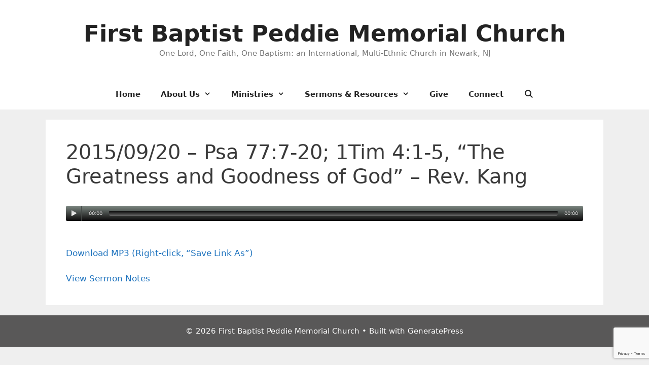

--- FILE ---
content_type: text/html; charset=UTF-8
request_url: https://peddiechurch.org/sermons/20150920-psa-777-20-1tim-41-5-the-greatness-and-goodness-of-god-rev-kang/
body_size: 7117
content:
<!DOCTYPE html>
<html lang="en-US">
<head>
	<meta charset="UTF-8">
	
<!-- MapPress Easy Google Maps Version:2.95.9 (https://www.mappresspro.com) -->
<link media="all" href="https://peddiechurch.org/wp-content/cache/autoptimize/css/autoptimize_e1341f323b60671763da6a1834fb8a76.css" rel="stylesheet"><title>2015/09/20 &#8211; Psa 77:7-20; 1Tim 4:1-5, &#8220;The Greatness and Goodness of God&#8221; &#8211; Rev. Kang &#8211; First Baptist Peddie Memorial Church</title>
<meta name='robots' content='max-image-preview:large'/>
<meta name="viewport" content="width=device-width, initial-scale=1"><link rel="alternate" type="application/rss+xml" title="First Baptist Peddie Memorial Church &raquo; Feed" href="https://peddiechurch.org/feed/"/>
<link rel="alternate" type="application/rss+xml" title="First Baptist Peddie Memorial Church &raquo; Comments Feed" href="https://peddiechurch.org/comments/feed/"/>
<link rel="alternate" type="application/rss+xml" title="First Baptist Peddie Memorial Church &raquo; 2015/09/20 &#8211; Psa 77:7-20; 1Tim 4:1-5, &#8220;The Greatness and Goodness of God&#8221; &#8211; Rev. Kang Comments Feed" href="https://peddiechurch.org/sermons/20150920-psa-777-20-1tim-41-5-the-greatness-and-goodness-of-god-rev-kang/feed/"/>
<link rel="alternate" title="oEmbed (JSON)" type="application/json+oembed" href="https://peddiechurch.org/wp-json/oembed/1.0/embed?url=https%3A%2F%2Fpeddiechurch.org%2Fsermons%2F20150920-psa-777-20-1tim-41-5-the-greatness-and-goodness-of-god-rev-kang%2F"/>
<link rel="alternate" title="oEmbed (XML)" type="text/xml+oembed" href="https://peddiechurch.org/wp-json/oembed/1.0/embed?url=https%3A%2F%2Fpeddiechurch.org%2Fsermons%2F20150920-psa-777-20-1tim-41-5-the-greatness-and-goodness-of-god-rev-kang%2F&#038;format=xml"/>
		
		
<link rel='stylesheet' id='twb-open-sans-css' href='https://fonts.googleapis.com/css?family=Open+Sans%3A300%2C400%2C500%2C600%2C700%2C800&#038;display=swap&#038;ver=6864abdfe057297cdcbad6e1fa06dad6' media='all'/>



















<script src="https://peddiechurch.org/wp-includes/js/jquery/jquery.min.js?ver=3.7.1" id="jquery-core-js"></script>


<script id="twbbwg-global-js-extra">var twb={"nonce":"8e199428d9","ajax_url":"https://peddiechurch.org/wp-admin/admin-ajax.php","plugin_url":"https://peddiechurch.org/wp-content/plugins/photo-gallery/booster","href":"https://peddiechurch.org/wp-admin/admin.php?page=twbbwg_photo-gallery"};var twb={"nonce":"8e199428d9","ajax_url":"https://peddiechurch.org/wp-admin/admin-ajax.php","plugin_url":"https://peddiechurch.org/wp-content/plugins/photo-gallery/booster","href":"https://peddiechurch.org/wp-admin/admin.php?page=twbbwg_photo-gallery"};</script>





<script id="bwg_frontend-js-extra">var bwg_objectsL10n={"bwg_field_required":"field is required.","bwg_mail_validation":"This is not a valid email address.","bwg_search_result":"There are no images matching your search.","bwg_select_tag":"Select Tag","bwg_order_by":"Order By","bwg_search":"Search","bwg_show_ecommerce":"Show Ecommerce","bwg_hide_ecommerce":"Hide Ecommerce","bwg_show_comments":"Show Comments","bwg_hide_comments":"Hide Comments","bwg_restore":"Restore","bwg_maximize":"Maximize","bwg_fullscreen":"Fullscreen","bwg_exit_fullscreen":"Exit Fullscreen","bwg_search_tag":"SEARCH...","bwg_tag_no_match":"No tags found","bwg_all_tags_selected":"All tags selected","bwg_tags_selected":"tags selected","play":"Play","pause":"Pause","is_pro":"","bwg_play":"Play","bwg_pause":"Pause","bwg_hide_info":"Hide info","bwg_show_info":"Show info","bwg_hide_rating":"Hide rating","bwg_show_rating":"Show rating","ok":"Ok","cancel":"Cancel","select_all":"Select all","lazy_load":"0","lazy_loader":"https://peddiechurch.org/wp-content/plugins/photo-gallery/images/ajax_loader.png","front_ajax":"0","bwg_tag_see_all":"see all tags","bwg_tag_see_less":"see less tags"};</script>

<link rel="https://api.w.org/" href="https://peddiechurch.org/wp-json/"/><link rel="alternate" title="JSON" type="application/json" href="https://peddiechurch.org/wp-json/wp/v2/sermon/878"/><link rel="EditURI" type="application/rsd+xml" title="RSD" href="https://peddiechurch.org/xmlrpc.php?rsd"/>

<link rel="canonical" href="https://peddiechurch.org/sermons/20150920-psa-777-20-1tim-41-5-the-greatness-and-goodness-of-god-rev-kang/"/>
<link rel='shortlink' href='https://peddiechurch.org/?p=878'/>
		<script>document.documentElement.className=document.documentElement.className.replace('no-js','js');</script>
				
		<link rel="pingback" href="https://peddiechurch.org/xmlrpc.php">
<meta name="generator" content="Elementor 3.34.2; features: additional_custom_breakpoints; settings: css_print_method-external, google_font-enabled, font_display-auto">
			
			<link rel="icon" href="https://peddiechurch.org/wp-content/uploads/2020/09/cropped-favico-2-32x32.png" sizes="32x32"/>
<link rel="icon" href="https://peddiechurch.org/wp-content/uploads/2020/09/cropped-favico-2-192x192.png" sizes="192x192"/>
<link rel="apple-touch-icon" href="https://peddiechurch.org/wp-content/uploads/2020/09/cropped-favico-2-180x180.png"/>
<meta name="msapplication-TileImage" content="https://peddiechurch.org/wp-content/uploads/2020/09/cropped-favico-2-270x270.png"/>
</head>

<body class="wp-singular sermons-template-default single single-sermons postid-878 single-format-standard wp-embed-responsive wp-theme-generatepress wp-child-theme-generatepress-child post-image-above-header post-image-aligned-center no-sidebar nav-below-header separate-containers fluid-header active-footer-widgets-0 nav-search-enabled nav-aligned-center header-aligned-center dropdown-hover elementor-default elementor-kit-3297" itemtype="https://schema.org/Blog" itemscope>
	<a class="screen-reader-text skip-link" href="#content" title="Skip to content">Skip to content</a>		<header class="site-header" id="masthead" aria-label="Site" itemtype="https://schema.org/WPHeader" itemscope>
			<div class="inside-header grid-container grid-parent">
				<div class="site-branding">
						<p class="main-title" itemprop="headline">
					<a href="https://peddiechurch.org/" rel="home">First Baptist Peddie Memorial Church</a>
				</p>
						<p class="site-description" itemprop="description">One Lord, One Faith, One Baptism:  an International, Multi-Ethnic Church in Newark, NJ</p>
					</div>			</div>
		</header>
				<nav class="main-navigation sub-menu-right" id="site-navigation" aria-label="Primary" itemtype="https://schema.org/SiteNavigationElement" itemscope>
			<div class="inside-navigation grid-container grid-parent">
				<form method="get" class="search-form navigation-search" action="https://peddiechurch.org/">
					<input type="search" class="search-field" value="" name="s" title="Search"/>
				</form>		<div class="mobile-bar-items">
						<span class="search-item">
				<a aria-label="Open Search Bar" href="#">
									</a>
			</span>
		</div>
						<button class="menu-toggle" aria-controls="primary-menu" aria-expanded="false">
					<span class="mobile-menu">Menu</span>				</button>
				<div id="primary-menu" class="main-nav"><ul id="menu-peddie-primary" class=" menu sf-menu"><li id="menu-item-6" class="menu-item menu-item-type-custom menu-item-object-custom menu-item-home menu-item-6"><a href="https://peddiechurch.org">Home</a></li>
<li id="menu-item-1850" class="menu-item menu-item-type-custom menu-item-object-custom menu-item-has-children menu-item-1850"><a href="#">About Us<span role="presentation" class="dropdown-menu-toggle"></span></a>
<ul class="sub-menu">
	<li id="menu-item-683" class="menu-item menu-item-type-post_type menu-item-object-page menu-item-683"><a href="https://peddiechurch.org/about-us/about-peddie-church/">About Peddie Church</a></li>
	<li id="menu-item-229" class="menu-item menu-item-type-post_type menu-item-object-page menu-item-229"><a href="https://peddiechurch.org/about-us/mission/">Our Mission</a></li>
	<li id="menu-item-168" class="menu-item menu-item-type-post_type menu-item-object-page menu-item-168"><a href="https://peddiechurch.org/about-us/our-pastor/">Leadership</a></li>
	<li id="menu-item-231" class="menu-item menu-item-type-post_type menu-item-object-page menu-item-231"><a href="https://peddiechurch.org/about-us/history/">History</a></li>
	<li id="menu-item-233" class="menu-item menu-item-type-post_type menu-item-object-page menu-item-233"><a href="https://peddiechurch.org/about-us/directions/">Parking &#038; Directions</a></li>
	<li id="menu-item-1297" class="menu-item menu-item-type-post_type menu-item-object-page menu-item-1297"><a href="https://peddiechurch.org/baptism-membership/">Baptism &#038; Membership</a></li>
	<li id="menu-item-1777" class="menu-item menu-item-type-post_type menu-item-object-page menu-item-1777"><a href="https://peddiechurch.org/about-us/church-covenant/">Church Covenant</a></li>
</ul>
</li>
<li id="menu-item-1851" class="menu-item menu-item-type-custom menu-item-object-custom menu-item-has-children menu-item-1851"><a href="#">Ministries<span role="presentation" class="dropdown-menu-toggle"></span></a>
<ul class="sub-menu">
	<li id="menu-item-686" class="menu-item menu-item-type-post_type menu-item-object-page menu-item-686"><a href="https://peddiechurch.org/ministries/a-vision-for-ministry/">A Vision for Ministry</a></li>
	<li id="menu-item-176" class="menu-item menu-item-type-post_type menu-item-object-page menu-item-176"><a href="https://peddiechurch.org/ministries/children/">Children</a></li>
	<li id="menu-item-175" class="menu-item menu-item-type-post_type menu-item-object-page menu-item-175"><a href="https://peddiechurch.org/ministries/youth/">Youth</a></li>
	<li id="menu-item-3652" class="menu-item menu-item-type-post_type menu-item-object-page menu-item-3652"><a href="https://peddiechurch.org/ministries/small-groups/">Small Groups</a></li>
	<li id="menu-item-256" class="menu-item menu-item-type-post_type menu-item-object-page menu-item-256"><a href="https://peddiechurch.org/ministries/stepping-stones/">Stepping Stones to Shalom</a></li>
	<li id="menu-item-3899" class="menu-item menu-item-type-post_type menu-item-object-page menu-item-3899"><a href="https://peddiechurch.org/ministries/worship-leaders-interactive-training-workshop/">Worship Leader&#8217;s Workshop</a></li>
</ul>
</li>
<li id="menu-item-1852" class="menu-item menu-item-type-custom menu-item-object-custom menu-item-has-children menu-item-1852"><a href="#">Sermons &#038; Resources<span role="presentation" class="dropdown-menu-toggle"></span></a>
<ul class="sub-menu">
	<li id="menu-item-245" class="menu-item menu-item-type-post_type menu-item-object-page menu-item-245"><a href="https://peddiechurch.org/media/sermons/">Sermons</a></li>
	<li id="menu-item-1035" class="menu-item menu-item-type-post_type menu-item-object-page menu-item-1035"><a href="https://peddiechurch.org/media/pastor-to-people/">Pastor to People</a></li>
	<li id="menu-item-251" class="menu-item menu-item-type-post_type menu-item-object-page menu-item-251"><a href="https://peddiechurch.org/media/resources/">Resources</a></li>
	<li id="menu-item-3740" class="menu-item menu-item-type-post_type menu-item-object-page menu-item-3740"><a href="https://peddiechurch.org/media/resources-for-small-groups/">Resources for Small Groups</a></li>
	<li id="menu-item-3971" class="menu-item menu-item-type-post_type menu-item-object-page menu-item-3971"><a href="https://peddiechurch.org/media/resources-for-worship-leaders/">Resources for Worship Leaders</a></li>
	<li id="menu-item-3079" class="menu-item menu-item-type-post_type menu-item-object-page menu-item-3079"><a href="https://peddiechurch.org/media/sunday-bulletins/">Sunday Bulletins</a></li>
	<li id="menu-item-405" class="menu-item menu-item-type-post_type menu-item-object-page menu-item-405"><a href="https://peddiechurch.org/media/links/">Links</a></li>
</ul>
</li>
<li id="menu-item-1395" class="menu-item menu-item-type-post_type menu-item-object-page menu-item-1395"><a href="https://peddiechurch.org/give/">Give</a></li>
<li id="menu-item-917" class="menu-item menu-item-type-post_type menu-item-object-page menu-item-917"><a href="https://peddiechurch.org/connect/">Connect</a></li>
<li class="search-item menu-item-align-right"><a aria-label="Open Search Bar" href="#"></a></li></ul></div>			</div>
		</nav>
		
	<div class="site grid-container container hfeed grid-parent" id="page">
				<div class="site-content" id="content">
			
	<div class="content-area grid-parent mobile-grid-100 grid-100 tablet-grid-100" id="primary">
		<main class="site-main" id="main">
			
<article id="post-878" class="post-878 sermons type-sermons status-publish format-standard hentry tag-creator tag-god tag-goodness tag-greatness bible_books-1tim bible_books-gen bible_books-psa sermons_series-genesis-primordial-cycle speakers-rev-kang" itemtype="https://schema.org/CreativeWork" itemscope>
	<div class="inside-article">
					<header class="entry-header">
				<h1 class="entry-title" itemprop="headline">2015/09/20 &#8211; Psa 77:7-20; 1Tim 4:1-5, &#8220;The Greatness and Goodness of God&#8221; &#8211; Rev. Kang</h1>			</header>
			
		<div class="entry-content" itemprop="text">
			<div class="su-audio" data-id="su_audio_player_697246d200d1a" data-audio="https://docs.google.com/uc?id=0BzzSy0RC3kf1bWRqUHZVaUtPV3c&amp;export=download" data-swf="https://peddiechurch.org/wp-content/plugins/shortcodes-ultimate/vendor/jplayer/jplayer.swf" data-autoplay="no" data-loop="no" style=""><div id="su_audio_player_697246d200d1a" class="jp-jplayer"></div><div id="su_audio_player_697246d200d1a_container" class="jp-audio"><div class="jp-type-single"><div class="jp-gui jp-interface"><div class="jp-controls"><span class="jp-play"></span><span class="jp-pause"></span><span class="jp-stop"></span><span class="jp-mute"></span><span class="jp-unmute"></span><span class="jp-volume-max"></span></div><div class="jp-progress"><div class="jp-seek-bar"><div class="jp-play-bar"></div></div></div><div class="jp-volume-bar"><div class="jp-volume-bar-value"></div></div><div class="jp-current-time"></div><div class="jp-duration"></div></div><div class="jp-title"></div></div></div></div>
<span id="more-878"></span><br/>
<a href="https://docs.google.com/uc?id=0BzzSy0RC3kf1bWRqUHZVaUtPV3c&#038;export=download">Download MP3 (Right-click, “Save Link As&#8221;)</a><br/>
<br/><a href="https://docs.google.com/uc?id=0BzzSy0RC3kf1VE5QSU5OZG9yX3c&#038;export=download">View Sermon Notes</a></p>
		</div>

			</div>
</article>
		</main>
	</div>

	
	</div>
</div>


<div class="site-footer">
			<footer class="site-info" aria-label="Site" itemtype="https://schema.org/WPFooter" itemscope>
			<div class="inside-site-info grid-container grid-parent">
								<div class="copyright-bar">
					<span class="copyright">&copy; 2026 First Baptist Peddie Memorial Church</span> &bull; Built with <a href="https://generatepress.com" itemprop="url">GeneratePress</a>				</div>
			</div>
		</footer>
		</div>

<script type="speculationrules">
{"prefetch":[{"source":"document","where":{"and":[{"href_matches":"/*"},{"not":{"href_matches":["/wp-*.php","/wp-admin/*","/wp-content/uploads/*","/wp-content/*","/wp-content/plugins/*","/wp-content/themes/generatepress-child/*","/wp-content/themes/generatepress/*","/*\\?(.+)"]}},{"not":{"selector_matches":"a[rel~=\"nofollow\"]"}},{"not":{"selector_matches":".no-prefetch, .no-prefetch a"}}]},"eagerness":"conservative"}]}
</script>
<script id="generate-a11y">!function(){"use strict";if("querySelector"in document&&"addEventListener"in window){var e=document.body;e.addEventListener("pointerdown",(function(){e.classList.add("using-mouse")}),{passive:!0}),e.addEventListener("keydown",(function(){e.classList.remove("using-mouse")}),{passive:!0})}}();</script>
			<script>
				const lazyloadRunObserver = () => {
					const lazyloadBackgrounds = document.querySelectorAll( `.e-con.e-parent:not(.e-lazyloaded)` );
					const lazyloadBackgroundObserver = new IntersectionObserver( ( entries ) => {
						entries.forEach( ( entry ) => {
							if ( entry.isIntersecting ) {
								let lazyloadBackground = entry.target;
								if( lazyloadBackground ) {
									lazyloadBackground.classList.add( 'e-lazyloaded' );
								}
								lazyloadBackgroundObserver.unobserve( entry.target );
							}
						});
					}, { rootMargin: '200px 0px 200px 0px' } );
					lazyloadBackgrounds.forEach( ( lazyloadBackground ) => {
						lazyloadBackgroundObserver.observe( lazyloadBackground );
					} );
				};
				const events = [
					'DOMContentLoaded',
					'elementor/lazyload/observe',
				];
				events.forEach( ( event ) => {
					document.addEventListener( event, lazyloadRunObserver );
				} );
			</script>
			
<script async='async' src="https://peddiechurch.org/wp-includes/js/dist/hooks.min.js?ver=dd5603f07f9220ed27f1" id="wp-hooks-js"></script>
<script async='async' src="https://peddiechurch.org/wp-includes/js/dist/i18n.min.js?ver=c26c3dc7bed366793375" id="wp-i18n-js"></script>
<script id="wp-i18n-js-after">wp.i18n.setLocaleData({'text direction\u0004ltr':['ltr']});</script>

<script id="contact-form-7-js-before">var wpcf7={"api":{"root":"https:\/\/peddiechurch.org\/wp-json\/","namespace":"contact-form-7\/v1"}};</script>

<script id="email-subscribers-js-extra">var es_data={"messages":{"es_empty_email_notice":"Please enter email address","es_rate_limit_notice":"You need to wait for some time before subscribing again","es_single_optin_success_message":"Successfully Subscribed.","es_email_exists_notice":"Email Address already exists!","es_unexpected_error_notice":"Oops.. Unexpected error occurred.","es_invalid_email_notice":"Invalid email address","es_try_later_notice":"Please try after some time"},"es_ajax_url":"https://peddiechurch.org/wp-admin/admin-ajax.php"};</script>

<script id="generate-menu-js-before">var generatepressMenu={"toggleOpenedSubMenus":true,"openSubMenuLabel":"Open Sub-Menu","closeSubMenuLabel":"Close Sub-Menu"};</script>

<script id="generate-navigation-search-js-before">var generatepressNavSearch={"open":"Open Search Bar","close":"Close Search Bar"};</script>

<script async='async' src="https://www.google.com/recaptcha/api.js?render=6LfYdYMUAAAAADu-30DimgE_Kl8uv14J3H6v1aIb&amp;ver=3.0" id="google-recaptcha-js"></script>
<script async='async' src="https://peddiechurch.org/wp-includes/js/dist/vendor/wp-polyfill.min.js?ver=3.15.0" id="wp-polyfill-js"></script>
<script id="wpcf7-recaptcha-js-before">var wpcf7_recaptcha={"sitekey":"6LfYdYMUAAAAADu-30DimgE_Kl8uv14J3H6v1aIb","actions":{"homepage":"homepage","contactform":"contactform"}};</script>

<script id="smush-lazy-load-js-before">var smushLazyLoadOptions={"autoResizingEnabled":false,"autoResizeOptions":{"precision":5,"skipAutoWidth":true}};</script>


<script id="su-shortcodes-js-extra">var SUShortcodesL10n={"noPreview":"This shortcode doesn't work in live preview. Please insert it into editor and preview on the site.","magnificPopup":{"close":"Close (Esc)","loading":"Loading...","prev":"Previous (Left arrow key)","next":"Next (Right arrow key)","counter":"%curr% of %total%","error":"Failed to load content. \u003Ca href=\"%url%\" target=\"_blank\"\u003E\u003Cu\u003EOpen link\u003C/u\u003E\u003C/a\u003E"}};</script>

<script id="wp-emoji-settings" type="application/json">
{"baseUrl":"https://s.w.org/images/core/emoji/17.0.2/72x72/","ext":".png","svgUrl":"https://s.w.org/images/core/emoji/17.0.2/svg/","svgExt":".svg","source":{"concatemoji":"https://peddiechurch.org/wp-includes/js/wp-emoji-release.min.js?ver=6864abdfe057297cdcbad6e1fa06dad6"}}
</script>
<script type="module">
/*! This file is auto-generated */
const a=JSON.parse(document.getElementById("wp-emoji-settings").textContent),o=(window._wpemojiSettings=a,"wpEmojiSettingsSupports"),s=["flag","emoji"];function i(e){try{var t={supportTests:e,timestamp:(new Date).valueOf()};sessionStorage.setItem(o,JSON.stringify(t))}catch(e){}}function c(e,t,n){e.clearRect(0,0,e.canvas.width,e.canvas.height),e.fillText(t,0,0);t=new Uint32Array(e.getImageData(0,0,e.canvas.width,e.canvas.height).data);e.clearRect(0,0,e.canvas.width,e.canvas.height),e.fillText(n,0,0);const a=new Uint32Array(e.getImageData(0,0,e.canvas.width,e.canvas.height).data);return t.every((e,t)=>e===a[t])}function p(e,t){e.clearRect(0,0,e.canvas.width,e.canvas.height),e.fillText(t,0,0);var n=e.getImageData(16,16,1,1);for(let e=0;e<n.data.length;e++)if(0!==n.data[e])return!1;return!0}function u(e,t,n,a){switch(t){case"flag":return n(e,"\ud83c\udff3\ufe0f\u200d\u26a7\ufe0f","\ud83c\udff3\ufe0f\u200b\u26a7\ufe0f")?!1:!n(e,"\ud83c\udde8\ud83c\uddf6","\ud83c\udde8\u200b\ud83c\uddf6")&&!n(e,"\ud83c\udff4\udb40\udc67\udb40\udc62\udb40\udc65\udb40\udc6e\udb40\udc67\udb40\udc7f","\ud83c\udff4\u200b\udb40\udc67\u200b\udb40\udc62\u200b\udb40\udc65\u200b\udb40\udc6e\u200b\udb40\udc67\u200b\udb40\udc7f");case"emoji":return!a(e,"\ud83e\u1fac8")}return!1}function f(e,t,n,a){let r;const o=(r="undefined"!=typeof WorkerGlobalScope&&self instanceof WorkerGlobalScope?new OffscreenCanvas(300,150):document.createElement("canvas")).getContext("2d",{willReadFrequently:!0}),s=(o.textBaseline="top",o.font="600 32px Arial",{});return e.forEach(e=>{s[e]=t(o,e,n,a)}),s}function r(e){var t=document.createElement("script");t.src=e,t.defer=!0,document.head.appendChild(t)}a.supports={everything:!0,everythingExceptFlag:!0},new Promise(t=>{let n=function(){try{var e=JSON.parse(sessionStorage.getItem(o));if("object"==typeof e&&"number"==typeof e.timestamp&&(new Date).valueOf()<e.timestamp+604800&&"object"==typeof e.supportTests)return e.supportTests}catch(e){}return null}();if(!n){if("undefined"!=typeof Worker&&"undefined"!=typeof OffscreenCanvas&&"undefined"!=typeof URL&&URL.createObjectURL&&"undefined"!=typeof Blob)try{var e="postMessage("+f.toString()+"("+[JSON.stringify(s),u.toString(),c.toString(),p.toString()].join(",")+"));",a=new Blob([e],{type:"text/javascript"});const r=new Worker(URL.createObjectURL(a),{name:"wpTestEmojiSupports"});return void(r.onmessage=e=>{i(n=e.data),r.terminate(),t(n)})}catch(e){}i(n=f(s,u,c,p))}t(n)}).then(e=>{for(const n in e)a.supports[n]=e[n],a.supports.everything=a.supports.everything&&a.supports[n],"flag"!==n&&(a.supports.everythingExceptFlag=a.supports.everythingExceptFlag&&a.supports[n]);var t;a.supports.everythingExceptFlag=a.supports.everythingExceptFlag&&!a.supports.flag,a.supports.everything||((t=a.source||{}).concatemoji?r(t.concatemoji):t.wpemoji&&t.twemoji&&(r(t.twemoji),r(t.wpemoji)))});
//# sourceURL=https://peddiechurch.org/wp-includes/js/wp-emoji-loader.min.js
</script>

<!-- Shortcodes Ultimate custom CSS - start -->

<!-- Shortcodes Ultimate custom CSS - end -->

<script defer src="https://peddiechurch.org/wp-content/cache/autoptimize/js/autoptimize_46570b341b0cdc2ae04457d6dc13b4be.js"></script><script defer src="https://static.cloudflareinsights.com/beacon.min.js/vcd15cbe7772f49c399c6a5babf22c1241717689176015" integrity="sha512-ZpsOmlRQV6y907TI0dKBHq9Md29nnaEIPlkf84rnaERnq6zvWvPUqr2ft8M1aS28oN72PdrCzSjY4U6VaAw1EQ==" data-cf-beacon='{"version":"2024.11.0","token":"079eed49a3dd46879c113b78d2c967ae","r":1,"server_timing":{"name":{"cfCacheStatus":true,"cfEdge":true,"cfExtPri":true,"cfL4":true,"cfOrigin":true,"cfSpeedBrain":true},"location_startswith":null}}' crossorigin="anonymous"></script>
</body>
</html>


--- FILE ---
content_type: text/html; charset=utf-8
request_url: https://www.google.com/recaptcha/api2/anchor?ar=1&k=6LfYdYMUAAAAADu-30DimgE_Kl8uv14J3H6v1aIb&co=aHR0cHM6Ly9wZWRkaWVjaHVyY2gub3JnOjQ0Mw..&hl=en&v=PoyoqOPhxBO7pBk68S4YbpHZ&size=invisible&anchor-ms=20000&execute-ms=30000&cb=3qv3hpgyi8pj
body_size: 48744
content:
<!DOCTYPE HTML><html dir="ltr" lang="en"><head><meta http-equiv="Content-Type" content="text/html; charset=UTF-8">
<meta http-equiv="X-UA-Compatible" content="IE=edge">
<title>reCAPTCHA</title>
<style type="text/css">
/* cyrillic-ext */
@font-face {
  font-family: 'Roboto';
  font-style: normal;
  font-weight: 400;
  font-stretch: 100%;
  src: url(//fonts.gstatic.com/s/roboto/v48/KFO7CnqEu92Fr1ME7kSn66aGLdTylUAMa3GUBHMdazTgWw.woff2) format('woff2');
  unicode-range: U+0460-052F, U+1C80-1C8A, U+20B4, U+2DE0-2DFF, U+A640-A69F, U+FE2E-FE2F;
}
/* cyrillic */
@font-face {
  font-family: 'Roboto';
  font-style: normal;
  font-weight: 400;
  font-stretch: 100%;
  src: url(//fonts.gstatic.com/s/roboto/v48/KFO7CnqEu92Fr1ME7kSn66aGLdTylUAMa3iUBHMdazTgWw.woff2) format('woff2');
  unicode-range: U+0301, U+0400-045F, U+0490-0491, U+04B0-04B1, U+2116;
}
/* greek-ext */
@font-face {
  font-family: 'Roboto';
  font-style: normal;
  font-weight: 400;
  font-stretch: 100%;
  src: url(//fonts.gstatic.com/s/roboto/v48/KFO7CnqEu92Fr1ME7kSn66aGLdTylUAMa3CUBHMdazTgWw.woff2) format('woff2');
  unicode-range: U+1F00-1FFF;
}
/* greek */
@font-face {
  font-family: 'Roboto';
  font-style: normal;
  font-weight: 400;
  font-stretch: 100%;
  src: url(//fonts.gstatic.com/s/roboto/v48/KFO7CnqEu92Fr1ME7kSn66aGLdTylUAMa3-UBHMdazTgWw.woff2) format('woff2');
  unicode-range: U+0370-0377, U+037A-037F, U+0384-038A, U+038C, U+038E-03A1, U+03A3-03FF;
}
/* math */
@font-face {
  font-family: 'Roboto';
  font-style: normal;
  font-weight: 400;
  font-stretch: 100%;
  src: url(//fonts.gstatic.com/s/roboto/v48/KFO7CnqEu92Fr1ME7kSn66aGLdTylUAMawCUBHMdazTgWw.woff2) format('woff2');
  unicode-range: U+0302-0303, U+0305, U+0307-0308, U+0310, U+0312, U+0315, U+031A, U+0326-0327, U+032C, U+032F-0330, U+0332-0333, U+0338, U+033A, U+0346, U+034D, U+0391-03A1, U+03A3-03A9, U+03B1-03C9, U+03D1, U+03D5-03D6, U+03F0-03F1, U+03F4-03F5, U+2016-2017, U+2034-2038, U+203C, U+2040, U+2043, U+2047, U+2050, U+2057, U+205F, U+2070-2071, U+2074-208E, U+2090-209C, U+20D0-20DC, U+20E1, U+20E5-20EF, U+2100-2112, U+2114-2115, U+2117-2121, U+2123-214F, U+2190, U+2192, U+2194-21AE, U+21B0-21E5, U+21F1-21F2, U+21F4-2211, U+2213-2214, U+2216-22FF, U+2308-230B, U+2310, U+2319, U+231C-2321, U+2336-237A, U+237C, U+2395, U+239B-23B7, U+23D0, U+23DC-23E1, U+2474-2475, U+25AF, U+25B3, U+25B7, U+25BD, U+25C1, U+25CA, U+25CC, U+25FB, U+266D-266F, U+27C0-27FF, U+2900-2AFF, U+2B0E-2B11, U+2B30-2B4C, U+2BFE, U+3030, U+FF5B, U+FF5D, U+1D400-1D7FF, U+1EE00-1EEFF;
}
/* symbols */
@font-face {
  font-family: 'Roboto';
  font-style: normal;
  font-weight: 400;
  font-stretch: 100%;
  src: url(//fonts.gstatic.com/s/roboto/v48/KFO7CnqEu92Fr1ME7kSn66aGLdTylUAMaxKUBHMdazTgWw.woff2) format('woff2');
  unicode-range: U+0001-000C, U+000E-001F, U+007F-009F, U+20DD-20E0, U+20E2-20E4, U+2150-218F, U+2190, U+2192, U+2194-2199, U+21AF, U+21E6-21F0, U+21F3, U+2218-2219, U+2299, U+22C4-22C6, U+2300-243F, U+2440-244A, U+2460-24FF, U+25A0-27BF, U+2800-28FF, U+2921-2922, U+2981, U+29BF, U+29EB, U+2B00-2BFF, U+4DC0-4DFF, U+FFF9-FFFB, U+10140-1018E, U+10190-1019C, U+101A0, U+101D0-101FD, U+102E0-102FB, U+10E60-10E7E, U+1D2C0-1D2D3, U+1D2E0-1D37F, U+1F000-1F0FF, U+1F100-1F1AD, U+1F1E6-1F1FF, U+1F30D-1F30F, U+1F315, U+1F31C, U+1F31E, U+1F320-1F32C, U+1F336, U+1F378, U+1F37D, U+1F382, U+1F393-1F39F, U+1F3A7-1F3A8, U+1F3AC-1F3AF, U+1F3C2, U+1F3C4-1F3C6, U+1F3CA-1F3CE, U+1F3D4-1F3E0, U+1F3ED, U+1F3F1-1F3F3, U+1F3F5-1F3F7, U+1F408, U+1F415, U+1F41F, U+1F426, U+1F43F, U+1F441-1F442, U+1F444, U+1F446-1F449, U+1F44C-1F44E, U+1F453, U+1F46A, U+1F47D, U+1F4A3, U+1F4B0, U+1F4B3, U+1F4B9, U+1F4BB, U+1F4BF, U+1F4C8-1F4CB, U+1F4D6, U+1F4DA, U+1F4DF, U+1F4E3-1F4E6, U+1F4EA-1F4ED, U+1F4F7, U+1F4F9-1F4FB, U+1F4FD-1F4FE, U+1F503, U+1F507-1F50B, U+1F50D, U+1F512-1F513, U+1F53E-1F54A, U+1F54F-1F5FA, U+1F610, U+1F650-1F67F, U+1F687, U+1F68D, U+1F691, U+1F694, U+1F698, U+1F6AD, U+1F6B2, U+1F6B9-1F6BA, U+1F6BC, U+1F6C6-1F6CF, U+1F6D3-1F6D7, U+1F6E0-1F6EA, U+1F6F0-1F6F3, U+1F6F7-1F6FC, U+1F700-1F7FF, U+1F800-1F80B, U+1F810-1F847, U+1F850-1F859, U+1F860-1F887, U+1F890-1F8AD, U+1F8B0-1F8BB, U+1F8C0-1F8C1, U+1F900-1F90B, U+1F93B, U+1F946, U+1F984, U+1F996, U+1F9E9, U+1FA00-1FA6F, U+1FA70-1FA7C, U+1FA80-1FA89, U+1FA8F-1FAC6, U+1FACE-1FADC, U+1FADF-1FAE9, U+1FAF0-1FAF8, U+1FB00-1FBFF;
}
/* vietnamese */
@font-face {
  font-family: 'Roboto';
  font-style: normal;
  font-weight: 400;
  font-stretch: 100%;
  src: url(//fonts.gstatic.com/s/roboto/v48/KFO7CnqEu92Fr1ME7kSn66aGLdTylUAMa3OUBHMdazTgWw.woff2) format('woff2');
  unicode-range: U+0102-0103, U+0110-0111, U+0128-0129, U+0168-0169, U+01A0-01A1, U+01AF-01B0, U+0300-0301, U+0303-0304, U+0308-0309, U+0323, U+0329, U+1EA0-1EF9, U+20AB;
}
/* latin-ext */
@font-face {
  font-family: 'Roboto';
  font-style: normal;
  font-weight: 400;
  font-stretch: 100%;
  src: url(//fonts.gstatic.com/s/roboto/v48/KFO7CnqEu92Fr1ME7kSn66aGLdTylUAMa3KUBHMdazTgWw.woff2) format('woff2');
  unicode-range: U+0100-02BA, U+02BD-02C5, U+02C7-02CC, U+02CE-02D7, U+02DD-02FF, U+0304, U+0308, U+0329, U+1D00-1DBF, U+1E00-1E9F, U+1EF2-1EFF, U+2020, U+20A0-20AB, U+20AD-20C0, U+2113, U+2C60-2C7F, U+A720-A7FF;
}
/* latin */
@font-face {
  font-family: 'Roboto';
  font-style: normal;
  font-weight: 400;
  font-stretch: 100%;
  src: url(//fonts.gstatic.com/s/roboto/v48/KFO7CnqEu92Fr1ME7kSn66aGLdTylUAMa3yUBHMdazQ.woff2) format('woff2');
  unicode-range: U+0000-00FF, U+0131, U+0152-0153, U+02BB-02BC, U+02C6, U+02DA, U+02DC, U+0304, U+0308, U+0329, U+2000-206F, U+20AC, U+2122, U+2191, U+2193, U+2212, U+2215, U+FEFF, U+FFFD;
}
/* cyrillic-ext */
@font-face {
  font-family: 'Roboto';
  font-style: normal;
  font-weight: 500;
  font-stretch: 100%;
  src: url(//fonts.gstatic.com/s/roboto/v48/KFO7CnqEu92Fr1ME7kSn66aGLdTylUAMa3GUBHMdazTgWw.woff2) format('woff2');
  unicode-range: U+0460-052F, U+1C80-1C8A, U+20B4, U+2DE0-2DFF, U+A640-A69F, U+FE2E-FE2F;
}
/* cyrillic */
@font-face {
  font-family: 'Roboto';
  font-style: normal;
  font-weight: 500;
  font-stretch: 100%;
  src: url(//fonts.gstatic.com/s/roboto/v48/KFO7CnqEu92Fr1ME7kSn66aGLdTylUAMa3iUBHMdazTgWw.woff2) format('woff2');
  unicode-range: U+0301, U+0400-045F, U+0490-0491, U+04B0-04B1, U+2116;
}
/* greek-ext */
@font-face {
  font-family: 'Roboto';
  font-style: normal;
  font-weight: 500;
  font-stretch: 100%;
  src: url(//fonts.gstatic.com/s/roboto/v48/KFO7CnqEu92Fr1ME7kSn66aGLdTylUAMa3CUBHMdazTgWw.woff2) format('woff2');
  unicode-range: U+1F00-1FFF;
}
/* greek */
@font-face {
  font-family: 'Roboto';
  font-style: normal;
  font-weight: 500;
  font-stretch: 100%;
  src: url(//fonts.gstatic.com/s/roboto/v48/KFO7CnqEu92Fr1ME7kSn66aGLdTylUAMa3-UBHMdazTgWw.woff2) format('woff2');
  unicode-range: U+0370-0377, U+037A-037F, U+0384-038A, U+038C, U+038E-03A1, U+03A3-03FF;
}
/* math */
@font-face {
  font-family: 'Roboto';
  font-style: normal;
  font-weight: 500;
  font-stretch: 100%;
  src: url(//fonts.gstatic.com/s/roboto/v48/KFO7CnqEu92Fr1ME7kSn66aGLdTylUAMawCUBHMdazTgWw.woff2) format('woff2');
  unicode-range: U+0302-0303, U+0305, U+0307-0308, U+0310, U+0312, U+0315, U+031A, U+0326-0327, U+032C, U+032F-0330, U+0332-0333, U+0338, U+033A, U+0346, U+034D, U+0391-03A1, U+03A3-03A9, U+03B1-03C9, U+03D1, U+03D5-03D6, U+03F0-03F1, U+03F4-03F5, U+2016-2017, U+2034-2038, U+203C, U+2040, U+2043, U+2047, U+2050, U+2057, U+205F, U+2070-2071, U+2074-208E, U+2090-209C, U+20D0-20DC, U+20E1, U+20E5-20EF, U+2100-2112, U+2114-2115, U+2117-2121, U+2123-214F, U+2190, U+2192, U+2194-21AE, U+21B0-21E5, U+21F1-21F2, U+21F4-2211, U+2213-2214, U+2216-22FF, U+2308-230B, U+2310, U+2319, U+231C-2321, U+2336-237A, U+237C, U+2395, U+239B-23B7, U+23D0, U+23DC-23E1, U+2474-2475, U+25AF, U+25B3, U+25B7, U+25BD, U+25C1, U+25CA, U+25CC, U+25FB, U+266D-266F, U+27C0-27FF, U+2900-2AFF, U+2B0E-2B11, U+2B30-2B4C, U+2BFE, U+3030, U+FF5B, U+FF5D, U+1D400-1D7FF, U+1EE00-1EEFF;
}
/* symbols */
@font-face {
  font-family: 'Roboto';
  font-style: normal;
  font-weight: 500;
  font-stretch: 100%;
  src: url(//fonts.gstatic.com/s/roboto/v48/KFO7CnqEu92Fr1ME7kSn66aGLdTylUAMaxKUBHMdazTgWw.woff2) format('woff2');
  unicode-range: U+0001-000C, U+000E-001F, U+007F-009F, U+20DD-20E0, U+20E2-20E4, U+2150-218F, U+2190, U+2192, U+2194-2199, U+21AF, U+21E6-21F0, U+21F3, U+2218-2219, U+2299, U+22C4-22C6, U+2300-243F, U+2440-244A, U+2460-24FF, U+25A0-27BF, U+2800-28FF, U+2921-2922, U+2981, U+29BF, U+29EB, U+2B00-2BFF, U+4DC0-4DFF, U+FFF9-FFFB, U+10140-1018E, U+10190-1019C, U+101A0, U+101D0-101FD, U+102E0-102FB, U+10E60-10E7E, U+1D2C0-1D2D3, U+1D2E0-1D37F, U+1F000-1F0FF, U+1F100-1F1AD, U+1F1E6-1F1FF, U+1F30D-1F30F, U+1F315, U+1F31C, U+1F31E, U+1F320-1F32C, U+1F336, U+1F378, U+1F37D, U+1F382, U+1F393-1F39F, U+1F3A7-1F3A8, U+1F3AC-1F3AF, U+1F3C2, U+1F3C4-1F3C6, U+1F3CA-1F3CE, U+1F3D4-1F3E0, U+1F3ED, U+1F3F1-1F3F3, U+1F3F5-1F3F7, U+1F408, U+1F415, U+1F41F, U+1F426, U+1F43F, U+1F441-1F442, U+1F444, U+1F446-1F449, U+1F44C-1F44E, U+1F453, U+1F46A, U+1F47D, U+1F4A3, U+1F4B0, U+1F4B3, U+1F4B9, U+1F4BB, U+1F4BF, U+1F4C8-1F4CB, U+1F4D6, U+1F4DA, U+1F4DF, U+1F4E3-1F4E6, U+1F4EA-1F4ED, U+1F4F7, U+1F4F9-1F4FB, U+1F4FD-1F4FE, U+1F503, U+1F507-1F50B, U+1F50D, U+1F512-1F513, U+1F53E-1F54A, U+1F54F-1F5FA, U+1F610, U+1F650-1F67F, U+1F687, U+1F68D, U+1F691, U+1F694, U+1F698, U+1F6AD, U+1F6B2, U+1F6B9-1F6BA, U+1F6BC, U+1F6C6-1F6CF, U+1F6D3-1F6D7, U+1F6E0-1F6EA, U+1F6F0-1F6F3, U+1F6F7-1F6FC, U+1F700-1F7FF, U+1F800-1F80B, U+1F810-1F847, U+1F850-1F859, U+1F860-1F887, U+1F890-1F8AD, U+1F8B0-1F8BB, U+1F8C0-1F8C1, U+1F900-1F90B, U+1F93B, U+1F946, U+1F984, U+1F996, U+1F9E9, U+1FA00-1FA6F, U+1FA70-1FA7C, U+1FA80-1FA89, U+1FA8F-1FAC6, U+1FACE-1FADC, U+1FADF-1FAE9, U+1FAF0-1FAF8, U+1FB00-1FBFF;
}
/* vietnamese */
@font-face {
  font-family: 'Roboto';
  font-style: normal;
  font-weight: 500;
  font-stretch: 100%;
  src: url(//fonts.gstatic.com/s/roboto/v48/KFO7CnqEu92Fr1ME7kSn66aGLdTylUAMa3OUBHMdazTgWw.woff2) format('woff2');
  unicode-range: U+0102-0103, U+0110-0111, U+0128-0129, U+0168-0169, U+01A0-01A1, U+01AF-01B0, U+0300-0301, U+0303-0304, U+0308-0309, U+0323, U+0329, U+1EA0-1EF9, U+20AB;
}
/* latin-ext */
@font-face {
  font-family: 'Roboto';
  font-style: normal;
  font-weight: 500;
  font-stretch: 100%;
  src: url(//fonts.gstatic.com/s/roboto/v48/KFO7CnqEu92Fr1ME7kSn66aGLdTylUAMa3KUBHMdazTgWw.woff2) format('woff2');
  unicode-range: U+0100-02BA, U+02BD-02C5, U+02C7-02CC, U+02CE-02D7, U+02DD-02FF, U+0304, U+0308, U+0329, U+1D00-1DBF, U+1E00-1E9F, U+1EF2-1EFF, U+2020, U+20A0-20AB, U+20AD-20C0, U+2113, U+2C60-2C7F, U+A720-A7FF;
}
/* latin */
@font-face {
  font-family: 'Roboto';
  font-style: normal;
  font-weight: 500;
  font-stretch: 100%;
  src: url(//fonts.gstatic.com/s/roboto/v48/KFO7CnqEu92Fr1ME7kSn66aGLdTylUAMa3yUBHMdazQ.woff2) format('woff2');
  unicode-range: U+0000-00FF, U+0131, U+0152-0153, U+02BB-02BC, U+02C6, U+02DA, U+02DC, U+0304, U+0308, U+0329, U+2000-206F, U+20AC, U+2122, U+2191, U+2193, U+2212, U+2215, U+FEFF, U+FFFD;
}
/* cyrillic-ext */
@font-face {
  font-family: 'Roboto';
  font-style: normal;
  font-weight: 900;
  font-stretch: 100%;
  src: url(//fonts.gstatic.com/s/roboto/v48/KFO7CnqEu92Fr1ME7kSn66aGLdTylUAMa3GUBHMdazTgWw.woff2) format('woff2');
  unicode-range: U+0460-052F, U+1C80-1C8A, U+20B4, U+2DE0-2DFF, U+A640-A69F, U+FE2E-FE2F;
}
/* cyrillic */
@font-face {
  font-family: 'Roboto';
  font-style: normal;
  font-weight: 900;
  font-stretch: 100%;
  src: url(//fonts.gstatic.com/s/roboto/v48/KFO7CnqEu92Fr1ME7kSn66aGLdTylUAMa3iUBHMdazTgWw.woff2) format('woff2');
  unicode-range: U+0301, U+0400-045F, U+0490-0491, U+04B0-04B1, U+2116;
}
/* greek-ext */
@font-face {
  font-family: 'Roboto';
  font-style: normal;
  font-weight: 900;
  font-stretch: 100%;
  src: url(//fonts.gstatic.com/s/roboto/v48/KFO7CnqEu92Fr1ME7kSn66aGLdTylUAMa3CUBHMdazTgWw.woff2) format('woff2');
  unicode-range: U+1F00-1FFF;
}
/* greek */
@font-face {
  font-family: 'Roboto';
  font-style: normal;
  font-weight: 900;
  font-stretch: 100%;
  src: url(//fonts.gstatic.com/s/roboto/v48/KFO7CnqEu92Fr1ME7kSn66aGLdTylUAMa3-UBHMdazTgWw.woff2) format('woff2');
  unicode-range: U+0370-0377, U+037A-037F, U+0384-038A, U+038C, U+038E-03A1, U+03A3-03FF;
}
/* math */
@font-face {
  font-family: 'Roboto';
  font-style: normal;
  font-weight: 900;
  font-stretch: 100%;
  src: url(//fonts.gstatic.com/s/roboto/v48/KFO7CnqEu92Fr1ME7kSn66aGLdTylUAMawCUBHMdazTgWw.woff2) format('woff2');
  unicode-range: U+0302-0303, U+0305, U+0307-0308, U+0310, U+0312, U+0315, U+031A, U+0326-0327, U+032C, U+032F-0330, U+0332-0333, U+0338, U+033A, U+0346, U+034D, U+0391-03A1, U+03A3-03A9, U+03B1-03C9, U+03D1, U+03D5-03D6, U+03F0-03F1, U+03F4-03F5, U+2016-2017, U+2034-2038, U+203C, U+2040, U+2043, U+2047, U+2050, U+2057, U+205F, U+2070-2071, U+2074-208E, U+2090-209C, U+20D0-20DC, U+20E1, U+20E5-20EF, U+2100-2112, U+2114-2115, U+2117-2121, U+2123-214F, U+2190, U+2192, U+2194-21AE, U+21B0-21E5, U+21F1-21F2, U+21F4-2211, U+2213-2214, U+2216-22FF, U+2308-230B, U+2310, U+2319, U+231C-2321, U+2336-237A, U+237C, U+2395, U+239B-23B7, U+23D0, U+23DC-23E1, U+2474-2475, U+25AF, U+25B3, U+25B7, U+25BD, U+25C1, U+25CA, U+25CC, U+25FB, U+266D-266F, U+27C0-27FF, U+2900-2AFF, U+2B0E-2B11, U+2B30-2B4C, U+2BFE, U+3030, U+FF5B, U+FF5D, U+1D400-1D7FF, U+1EE00-1EEFF;
}
/* symbols */
@font-face {
  font-family: 'Roboto';
  font-style: normal;
  font-weight: 900;
  font-stretch: 100%;
  src: url(//fonts.gstatic.com/s/roboto/v48/KFO7CnqEu92Fr1ME7kSn66aGLdTylUAMaxKUBHMdazTgWw.woff2) format('woff2');
  unicode-range: U+0001-000C, U+000E-001F, U+007F-009F, U+20DD-20E0, U+20E2-20E4, U+2150-218F, U+2190, U+2192, U+2194-2199, U+21AF, U+21E6-21F0, U+21F3, U+2218-2219, U+2299, U+22C4-22C6, U+2300-243F, U+2440-244A, U+2460-24FF, U+25A0-27BF, U+2800-28FF, U+2921-2922, U+2981, U+29BF, U+29EB, U+2B00-2BFF, U+4DC0-4DFF, U+FFF9-FFFB, U+10140-1018E, U+10190-1019C, U+101A0, U+101D0-101FD, U+102E0-102FB, U+10E60-10E7E, U+1D2C0-1D2D3, U+1D2E0-1D37F, U+1F000-1F0FF, U+1F100-1F1AD, U+1F1E6-1F1FF, U+1F30D-1F30F, U+1F315, U+1F31C, U+1F31E, U+1F320-1F32C, U+1F336, U+1F378, U+1F37D, U+1F382, U+1F393-1F39F, U+1F3A7-1F3A8, U+1F3AC-1F3AF, U+1F3C2, U+1F3C4-1F3C6, U+1F3CA-1F3CE, U+1F3D4-1F3E0, U+1F3ED, U+1F3F1-1F3F3, U+1F3F5-1F3F7, U+1F408, U+1F415, U+1F41F, U+1F426, U+1F43F, U+1F441-1F442, U+1F444, U+1F446-1F449, U+1F44C-1F44E, U+1F453, U+1F46A, U+1F47D, U+1F4A3, U+1F4B0, U+1F4B3, U+1F4B9, U+1F4BB, U+1F4BF, U+1F4C8-1F4CB, U+1F4D6, U+1F4DA, U+1F4DF, U+1F4E3-1F4E6, U+1F4EA-1F4ED, U+1F4F7, U+1F4F9-1F4FB, U+1F4FD-1F4FE, U+1F503, U+1F507-1F50B, U+1F50D, U+1F512-1F513, U+1F53E-1F54A, U+1F54F-1F5FA, U+1F610, U+1F650-1F67F, U+1F687, U+1F68D, U+1F691, U+1F694, U+1F698, U+1F6AD, U+1F6B2, U+1F6B9-1F6BA, U+1F6BC, U+1F6C6-1F6CF, U+1F6D3-1F6D7, U+1F6E0-1F6EA, U+1F6F0-1F6F3, U+1F6F7-1F6FC, U+1F700-1F7FF, U+1F800-1F80B, U+1F810-1F847, U+1F850-1F859, U+1F860-1F887, U+1F890-1F8AD, U+1F8B0-1F8BB, U+1F8C0-1F8C1, U+1F900-1F90B, U+1F93B, U+1F946, U+1F984, U+1F996, U+1F9E9, U+1FA00-1FA6F, U+1FA70-1FA7C, U+1FA80-1FA89, U+1FA8F-1FAC6, U+1FACE-1FADC, U+1FADF-1FAE9, U+1FAF0-1FAF8, U+1FB00-1FBFF;
}
/* vietnamese */
@font-face {
  font-family: 'Roboto';
  font-style: normal;
  font-weight: 900;
  font-stretch: 100%;
  src: url(//fonts.gstatic.com/s/roboto/v48/KFO7CnqEu92Fr1ME7kSn66aGLdTylUAMa3OUBHMdazTgWw.woff2) format('woff2');
  unicode-range: U+0102-0103, U+0110-0111, U+0128-0129, U+0168-0169, U+01A0-01A1, U+01AF-01B0, U+0300-0301, U+0303-0304, U+0308-0309, U+0323, U+0329, U+1EA0-1EF9, U+20AB;
}
/* latin-ext */
@font-face {
  font-family: 'Roboto';
  font-style: normal;
  font-weight: 900;
  font-stretch: 100%;
  src: url(//fonts.gstatic.com/s/roboto/v48/KFO7CnqEu92Fr1ME7kSn66aGLdTylUAMa3KUBHMdazTgWw.woff2) format('woff2');
  unicode-range: U+0100-02BA, U+02BD-02C5, U+02C7-02CC, U+02CE-02D7, U+02DD-02FF, U+0304, U+0308, U+0329, U+1D00-1DBF, U+1E00-1E9F, U+1EF2-1EFF, U+2020, U+20A0-20AB, U+20AD-20C0, U+2113, U+2C60-2C7F, U+A720-A7FF;
}
/* latin */
@font-face {
  font-family: 'Roboto';
  font-style: normal;
  font-weight: 900;
  font-stretch: 100%;
  src: url(//fonts.gstatic.com/s/roboto/v48/KFO7CnqEu92Fr1ME7kSn66aGLdTylUAMa3yUBHMdazQ.woff2) format('woff2');
  unicode-range: U+0000-00FF, U+0131, U+0152-0153, U+02BB-02BC, U+02C6, U+02DA, U+02DC, U+0304, U+0308, U+0329, U+2000-206F, U+20AC, U+2122, U+2191, U+2193, U+2212, U+2215, U+FEFF, U+FFFD;
}

</style>
<link rel="stylesheet" type="text/css" href="https://www.gstatic.com/recaptcha/releases/PoyoqOPhxBO7pBk68S4YbpHZ/styles__ltr.css">
<script nonce="mZrGlZUVcaag2iS-J3p8mQ" type="text/javascript">window['__recaptcha_api'] = 'https://www.google.com/recaptcha/api2/';</script>
<script type="text/javascript" src="https://www.gstatic.com/recaptcha/releases/PoyoqOPhxBO7pBk68S4YbpHZ/recaptcha__en.js" nonce="mZrGlZUVcaag2iS-J3p8mQ">
      
    </script></head>
<body><div id="rc-anchor-alert" class="rc-anchor-alert"></div>
<input type="hidden" id="recaptcha-token" value="[base64]">
<script type="text/javascript" nonce="mZrGlZUVcaag2iS-J3p8mQ">
      recaptcha.anchor.Main.init("[\x22ainput\x22,[\x22bgdata\x22,\x22\x22,\[base64]/[base64]/[base64]/[base64]/[base64]/UltsKytdPUU6KEU8MjA0OD9SW2wrK109RT4+NnwxOTI6KChFJjY0NTEyKT09NTUyOTYmJk0rMTxjLmxlbmd0aCYmKGMuY2hhckNvZGVBdChNKzEpJjY0NTEyKT09NTYzMjA/[base64]/[base64]/[base64]/[base64]/[base64]/[base64]/[base64]\x22,\[base64]\x22,\x22w4cew71sw41tw4w4w4TDk8OOTcKlWMKzwozCvMONwpR/[base64]/DpMKCw7bCphd7woDCphEsG8KJFsK/WcKqw694wqwvw7hvVFfClMO8E33CsMK4MF1Uw7zDkjwjUjTCiMOow44dwrohERR/UMOawqjDmF/DgMOcZsKqSMKGC8OHcm7CrMOIw6XDqSIBw5bDv8KJwr7DnSxTwojCm8K/wrR3w5x7w63Dtm0EK3XCvcOVSMOvw7xDw5HDuh3Csl8Sw5Juw47CjgfDnCRBD8O4E0vDm8KODwfDqxgyAsK/[base64]/[base64]/wrlIf1vCpsKqw6TCuMOCwq3CgX3CgcO+w4LClyHDnsKcwrTCkcKsw6tdOScUB8OtwoYTwqpqIMOQDR8nWsKFBljDksK2GcK2w77CqhPCkEpTbl1Rwp3DiyEbU3/CkcKldDbDiMOrw4pcA1/[base64]/Cg8O0DhfCqMOIw7XDsxnDlMOIw583w7MSOHrCsMKRMMOdQhnCrMKNP3HCj8OxwrBqUxQUw6wlGWtpccO5wptCw5nCkcOAw5MpDjHCpT4GwooIwokAw7UYwr01wpLCo8Krw7tTXcORDSTDgMOqwpAqwr7CnWrDjsOZwqQXMSwRw6jDi8K/woBDMC8Nw4TCl1XDo8ODcMKmwrnCpmcOw5RQwqU4w7jCl8K0w6sBb0jDpm/DnRHCisOTT8KAwoNNw6jDm8Ovf1nCkmDChjHCslzCo8OsasOidMKmSFnDoMOnw6HClsOKTMKEw5bDo8Kjf8KTA8KbDcOKw4t7YsOfHMOCw4DCkMKdwqYew7VLw6Ugw5sRw7/DhsK8wovCkMKqXX4dOg4RXkwpw5xbw4LDtMOww5fCqUDCtcORYzcgwptuLVMWw7NQThbDmTDCrn48wrlSw44nwpdcw4Qfwo3DsQdUYMObw5bDnRlnwpPCqWPDu8KDX8KRw7HDtMK/[base64]/Cgh7Cr8OMTcK0w4sDwp/Csmw4ISsxF8KpHDgvKMKLPsOqbyrClTPDqsKLAjxnwqQzw5dwwpbDi8OsVFIoacKnw4PCoBnDiQzCrMKLwrHCu0R5RwAUwpNCw4zCoUrDiGjCvyphwojCnWbDnnrCpFTDh8ONw4MBw6F2METDqcKBwrczw54KAcKvw4/Dh8OiwprCqwBiwrXCrMKWPsOswr/[base64]/Cvj0kw58pQDJFwo9awpjClTRtwoZHZ8KGwqDCucOQw4I5w65DIsOJwoDDgcKNA8OTwpHDu3fDpA/CgMOGw4zDjEg3bD58w53CjS3Dv8KmUBLClHsUw5jCowDDvykOw4AKwofDnMKhwot2wrTChSfDh8ORwp8WPA8KwpcgHsKRw6/Cp2rDjlHDiTPCscOkw5x8wojDm8KcwozCvSYxRMOkwqvDt8KBwq43BUDCscOPwrwUXMKjwrrCjcOiw73Dq8K3w7HDjU7DqMKFwpNhw7lgw4VFAsOXV8KrwpxBKcKAw6XCjcOvwrYOQwc9ZTjDsW3ClFfDkVXCvk8JQcKkZMOJecKweC5Zw7tIJxvCrS/CmcO1GMO3w7jCskR8wqALDMOGAsKWwrR+fsKoUcK9OjJnw5hoYwBnVcOKw7XCkBDCixMIw7TCmcK2WcOcw7zDpATCpcKuXsOCCDFCHMKIdzoWwr9xwpIiw5Naw4YQw7FhesOywooVw5bDucOBw6B8wqPDo2oNc8K9esOqJsKWw5/DhFYqb8KSHMKqY1rCn3DDnFvCtH9tYFPCtSsEw5TDkEXCi0ICecK3w7rDqsOhw5/Cs0FWXcOZTwUXwrJUwqrDqA3CqcKLw740w4LDj8OGecO+EcKlS8K7U8Ohwo8LXMOuFWk4YcKWw7LCgsOywrvCpsKWw5LChcOQAFRmIBDCkMOxEV15XzQBczpyw5bCgMKLPlvCi8KYbnLDnlMXwoogw7bDtsKIwqJTWsO4wpscBzrClMOUw4tvPBjDhV9ww7XCj8OQw5/CuDDDsnjDgcKDwpwmw4ENWTI/w4DClRDCgcKXwqR1w4nCuMOVVcOpwrBUwqFPwqXCrFTDtcOWclTDjcOMw5DDvcOKRsK0w41twroKc0BgNRVjDT/[base64]/Cnl3CqcO/bMOMC8KracKkw7zCqcOcCMOywoxxw6hOBMOUw4RIw6ozQ1A1wohjw6TCicKLwqtQw5/CtMOfw7gCw4bDt0vCkcKNwrzDhzsPWsKfwqXDkGBowp91ZsO5w5E0KsKWFANPw7w4XsOXH0sPw7ZGwrt1wpdZMB5bCwnDgsOiXwLDlD4vw6XCl8K+w6/DqkbDn2fCncKiw7okw4HDimhrHsOqw6IKw5jCmz7DuzbDosOQw6LCoz/CtMO7w4DCvkHCksK+woHCn8KKwr7CqGAtUMONw6UHw7rDpcOnW3PDs8O8V3nDgF/DkwQcwr/DogHCr13Dv8KWMFDCicKdw71xV8KICy4eORbDklUtwoR/IhfDj2DDrcOpw4sFwrdsw5VpFsOxwo5HC8O6wqt/cGUqw5jDvcK6PcKSWGQhwp9BGsKww6tAFy5Ow6HDnsOyw4Y5Y13CpMOiRMOXwrXCo8OSw5jDgj3DtcK+FAzCqWPCpHfCnmB4d8KHwqPCiwjCp2chST/Dijk0wpTDg8KMZUsxw7BXwp8twr/DjcOOw5Epwr43w73DlMKVM8OpZsK6OMKBwrnCosKuwpsnWMO0VkF/w4PCt8KuYVtiLWN6a2hDw73CrHEvGxkqUXrDgxrCggnCuV1OwrfDvW8Pw4rCrwTCncOEw5lGdAwmD8KsPAPDn8KewpU/RhzCvjIMw5rDlsK/dcOLIwzDuykIwr06w5UuC8OjHsKJw5XDicOuw4YgHyoHeGTDlEfCvS3DjcK5w4I7YsO8wrXDk28dBVfDhlvDvsKgw7fDlTI5w4/[base64]/w5Zxwpg7c8Kiw68xIB0aw5fCh0w8VMOfW2vChR4xwpI5cCXDr8OrUMOEw5XCjHVVw7nDscKTJxDDjQ9Lw50zD8OCRMObXitwB8KowoLDosOSJF1UYQ1jwprCuyjDq0nDs8O1WyopHsOSQcO2wpAadsOrw63CmHDDuQ/ClSzCih9GwotbMVZ6w6nDt8K1bh/Dq8Oiw4rCl2w3wrkmw5PCgC3Dv8KUF8Kxwq3DhsKNw7DDgGDCm8OLwoZoBX7DjMKFwpHDtGxLw55rJBnDiAlLd8KKw67Dq1gYw4pWOADDg8KuLnl+cycjw7HCq8O+eRHDiAdGwpgYw5XCk8ONQ8KvMsK4w6ZIw41gE8K4wozDqcKkUFHCk1/DrwMOwpfChCJ6HcK4VT5MYHxGwp/DpsKgN0wPfxHClcO2wohXworDncO4d8O5G8O2w6TDlSh/GWHCtSgawqgbw5zDsMOIBQdVwqnDgFJNw5rCvMO4H8OAW8K+dzVZw5vDiwvCs1jChX5tQsKFw4hTc2sPw4JURgLDvQsyesOSwo7Clxc0w77CsCrCrcO/wprDvgnDvMKyOMKjw4/CmCjDpMOYwrDCoVrCogdFw400w4YqZXbCnMOxw77DocK3UcOaFTTCnMOMYSk3w5pfbTbDkyTCmFcLGsO7aFjDjH3CmsKKwo/CtsKKbWQfw6jDtsKuwqAMw7kvw5XDkRXCnsKAw7Riw5Zdw7U3woN4FcOoD2jDn8Khwp/DpMKXZ8Kbw7bCvTIpVMOrKC7Dun59e8Kgd8K6wqVWaCkIwrA2wp/CmcOBQWLDkMK5O8O8RsOkw7vCniBTSsKzwpJCPmnDrhvDujbDr8Kxw5hWIk7Cp8KlwpTDlj9TcMO6w4/[base64]/CuMKRUgLCjyDDo8KGwr5PaQxWbALDpsOpWMOkb8KGDcOKw4kewrXDicOkB8O4wqVrGsO6MXbDtRlGwoPCvcOAw6U8w5jCusKFwrY4ZsKMRcKoDMK2W8OvGGrDsFlGw4Zqwo/Dpg8mwr/CnMK3woDDiUhSaMOJwoQBTEB0wopfw6cLFsOYaMOVwovDniJqcMK8AT3CuzBEw4VObU/Ci8Kuw4txwonCucKuBVcQw7JcdStmwoBBesOiwolzMMO6wonCs19GwpzDt8Odw5VkYC9FE8OeExNewpkqEsK7w5XCscKuw7MVwrbDoUt3w4QPwqQKZks4LcOqNUHDojXDgsOIw5sUw4xuw51/[base64]/w78dw7TCsgNiIxPCksOGw4wFX8Klw6bDuMKGw7LCvjYJwol6Ygo6EmQ2w6hMwrtRw5xjPsKJMcOow6HDg1lhCcKWw4TDicOfHVlJw6/CknzDiknDnzHCusKxeyxlGcOBSsOhw6xDw7nCm1zClcOgw5LCtMO/[base64]/DnsK4dcKTw4RjwqTCvcONw6olb8OOw6PCpMK5M8OtJzPDtcKVGAHDnhVEdcKJw4TCgMOkUMOSYMK2wp3DnnHDgx7CtRHCvyvDgMOpNgJTw5NOw5HCv8KPG3PCuXfCqT1zw5fCisKsb8OEw4ILwqB1wqrChcKPcsK1Ox/Ct8K8w47ChF3CmVDDn8KUw79WDMO5TQo/ScKRNcKZF8K6M1N/[base64]/DonhUw6d7acOzwr0Aw60SOMKYCQXDg8KKY8Kaw6XDusKLdXozV8KRwqvDmm1cwoXCr2fCmMOUHsOMFAHDrgvDuAbClMO4dU/DoAJswognAEZ0LsOaw7piLsKkw77DomPCoFvDiMKGw4jDkx5qw5/DgQdiN8OEwrrDkTLCgyhHw47CkVQIwq/CmcKJWsOMacO0w57CjUIlcCnDpSZmwrtzTz7Cngsbwr7CicK/UmIwwoVlwpV2wr0Nw78zK8OWBMOLwqglwrwNQXDDu305A8O4wprCsBRwwqVvwpHClsOcXsK9GcOEWUoiwr9nwqvCqcKyI8KBf2Qve8O4HT/DghfDt3rDscK1b8OHw5gePcOSw5rCvEcdw6nDtsO6d8O+w4rCuwjDglhywogcw7YUwpVewrE5w59+V8K0UcOfw6DDocO6fMOxOD3DjSQZUsOzwoPDm8OTw55MYMOuH8OIwqjDhcOOLjRKw6/CiFnDhsOZeMOmwpDDuRvCsTZQZMOjCylnPcOdw7lww7obwq/CoMOmKjNYw6bCnXTDucK+fhp3w7vCqzfCsMOewrLDlQXCrDAGJmHDrBE0A8KRwqDDlxLDrsOBFQPCsztrGk94cMKTQH/CnMOKwpdOwqh7w7xOJsKEwr/Dj8OEwqfDtWTCpH0/ZsKUAcOWDVPCoMO5RX8CRMOzU2NyARLDq8OSwpfDiVLDkcOPw44Sw4Y+wpwgwo0nYFzChMODGcK7CcOmJsO/RcKrwpMPw4J6XzcCUmI+wofDlWPDsjlGwrfClcKrMAFXEzDDkcKtGCdGOcKSBBvCk8OeREAiw6VLwp3CnsKZREPCu2/DqsKmwpvDn8K4KTPDnF7Do03CsMOBNmTDkSMrKBjCjh4Sw4bCosOJUhPDqRIKw57CqcKkw6LCjMK3RE1MPCcnBMKbw6JAZMOEHz0iw7RhwpjDlivDnsOFwqofWVEawqJHw6oYw5/Clg/DrMKnw4wnw6okw5DDsDEDZWzChgPDolMmMi0PDMKuw796E8ONwrzCi8OuD8OCwqjDlsOyEywIFy3DicKuw6cpf0XCogEOfyQaJcKNFDrDksOxw4cOYGRcfRPCvcO/[base64]/CmydTwrAnUcKCQMOBTg/CslZFw7RXLXDDkz/Cp8Ovw7LCqn9bbDrDthhNJ8OTwpoJHyk7UXtEFUZnHirCpGTCsMKEMB/[base64]/Do8KRKsO/wooiw47DjcOlw7DDr8O9woHDrMOuNQI4ZSVcw4FNCMK5NsKMVldUQgQPw6/DocOWw6QgwrDDnWxRwpMTw77CjQfCplJqwpPDvFPChsKEcHdUZjDCosK/[base64]/DvHsGMsO+w4prS8KSFQ/Cn1vDqDhPw7oTAhLDk8Ozwp81wqDDqXLDs3ptFSl5EsOPXi8gw6R+aMODw5FFw4BREjlww5sOw4jCmsO1bMKHwrPCnXXDiUICT1/DqsKeEzVbw7fChTnCkMKswoUOVm/[base64]/w4wFbMKHPcOCw69nLx0iwrJHPiDCuG19ScO/[base64]/SFrDiy42w4xQw57Dn8KSAcOdSUAaw5jClEdTw67DlsO5wpzCvEQGXRTCksKMw49gKFxZJMKDNhhywoJXwqgmU3/Dj8ORJsO3woldw6t+wrkbw5tkwqgswq3Cn1rClX9/HMKTHQEAdMKTOMOuEi/CojEUDlBYNVhvKsKtwp9Ew68cwrnDssOgL8OhCMOpw4bCv8OrWWbDq8KDw4rDpAEAwoBEw63Cl8KnLcOqIMO2NxRKwoVpWMONESw8wpTDrUHDh35twpxYHgbDi8KhYmNAEj3DkMKVwrw5G8OVw7TCisOqwp/DvgEYBXrCksKuw6HDvUYNw5DCvcO5wrt0wr3DusKOwqnCj8KhRS04wpHCmUTDo2AXwo3CvMKzwr4ZF8Kfw65yLcKfwq0bEMKOwpzCscOoWMOUG8Kiw6fCmEXDv8Kxw58FQ8O5F8KffcOAw7fCjMKXNcK2cATDimAmw7Jxw4fDvcOdFcOEHsO/GsOsFW0kexHCvTrCp8OGJR5ow4EXw7XDs1NjGQTCnzFWQsKYH8Odw7zCucO8wp/CtVfCv2jDnwxrwpzCrHTCtsOQwqLCgRzCscKdwrFgw5VJw7M4w4Y8Gh/[base64]/[base64]/ClDtuB2EAAsOYwoJXacOBw5HCqsKnasKHPcKHwqk/wqPCl17CtsKLcyhiPFDCr8KeJ8OZw7fCocKMbyTCjzfDhx5yw4DCgMOew6YpwoTDjiLDvV/[base64]/CkhYRDXUQKFfCl8KHwo9Hw7p6wpZmKcKpM8O1w5TDqjDDiFsTw7EIDiXCt8OXwrBCd2xPD8Kzw4Q+VcORYV9Dw4ECw554BiPDmcOAw7vCrsOoHRtFw7LDqcK6wpXCpSrDo2nDq3nClcKQw4hGw5oSw5fDky7DkDwvwrkLQg7DksOoYCTDmMO2OT/DqMKXYMKgf0/[base64]/DosOhw7vDl8OJccKTwoXCnMK/wovCkztowq0QcsO3wo9DwqwHw7bCqsO8CGnCvE/DmQAIwpkFP8OTwojDuMKmXsK4w4vCmMKzwq1tNgfCk8K3wrvCs8KJaljDp19AwofDrjB9wo/[base64]/CnyDDgAnCh8Kkwrs3woPDuMOaWjxGXw1lwrtLFMO9wpHDosOCwrhUVcOXw64iJcKXwo0iLcKgJ27CpcO2dS7CicKoaEkvSsOgwr50KQFtAyHCiMOUXBM6NDzDgnwYw4LDtgN/wo3DmBfDjTYDw5zCkMOcJRDDhsK0NcK0w6ZRPsO4w6d2w5BjwpbChsOBwpMvag7DgMOiCHUHwq/CkQ92FcOvEAvDrWQRQnTDmMKtZUDCqcOrw7pgwq/CoMKJD8ONdj/DvMOeOGxfE3E/b8OkEnw1w5JSQcO4w7nCh1tMJTHCuC3CpEk4RcKuw7p3P2JOZzLCi8Kxw7o4AcKEQsOQSzBLw45bwpPCmC/CoMKaw5XDoMK8w5rClT5bw6nCr3cWw57Dt8OyGMOXw4jCn8OMb27DvsKCS8KudMKDw5JfCsOscVnDtcKtIwfDq8OewofDmcOeP8KGw5fDil/CnsOnTcKiwqQ1MiPDhMKQbMOiwqxwwo5Zw7BzPMOuVUlYwoxow6YKK8Onw6PDo0MsR8OaZwBGwp/Dp8Okwpgcw6c6w4I0wrHDssO/bsO/F8OYwq13wrrDkE7Ck8OGT3V9UsOCOMK9UGJxVGbCp8OKd8KKw58FGsK1wqRmwptywqJCSsKLwoLCmMOVwrRJEsKSYsO4VQ7CnsKlwo3Dv8OHwqbChGoYWcKLwobCrW8Zw5TDp8ODI8O+w7/ChsOtEGxVw7jCkj0BworCpcKcWmk8f8O9YD7DmMOCwrXCgg8eEMKXF17Dm8OscSEEccOnI0tXw7TCu0cMw5xhBGzDjcKoworCrcOGw4DDl8Kza8Obw63CuMKNQsO9w5TDgcKgw6rDhXYXBcOGwqLCrsKPw6p/MyoFM8Oaw4vDi0dTw7ZdwqPDk1M9w77DhGLCn8K1wqTDi8OqwrTCrMKpTMOgIsKxRsOqw6hxwpBGwqhaw73ClMORw68KesOsYWnCoGDCvBDDtsK7wrfCmW/CmMKJSDB8UHrCvxfDpsKvGsO8Y3DCvMKiK3olUcOydgXCs8KnOsKGw45ncj8/w4XDjcOyw6DDvBhtwrTDpMKfaMKaC8OKAzHDkkw0RHvCnTbCqD/CgHAcwrx6YsKQw7VhUsOWV8KUWcKiwrISeyrDl8K+wpNOJsOew59Jw5fChUtDw7PDk2pNIHNIU1zCjsKgw61iwqnDssOzwqZ/[base64]/Cs3ojwp/CoRU6wpPCmMOzasKmADsGwofDocKxJ2zDoMK5A1PDjU/[base64]/CsGjCscOMw7hRJDQNwolYw5XCr8KxAcKVw5HDp8Ohwq0UwoHDn8KHwrc6dMK7wqo7w5zCqyIKFgFGw5/DiCc0w7HCkcKiNcOJwpBkDcOVdMOrwokOwqPDocOpwq/DiBbDiATDrhnDhw7CgMOcbm/DrMOew5dNOErDnhvDnn/DnR3CkBpBwrvDpcKde2JFwpYew7/CksOVwo0SVcK7WsKGw4YQwpJ2Q8Kaw5fCnsOvwoBmeMO0HU7CuT/[base64]/DnsKWO8OHw5lGw4gPw7tjM8OAw4PCq8O9w6jCksOEwokvXcOvEGrCtjptw7sWwrhVI8KuADtdPifCtMKxbyxIEkdfwq1HwqjCpzfCuk5jwqgyGcKBWcOwwqNqZcOkPF8BwovCuMKlWsORwoHDgj5/HcK7w6PCosOeWTHDn8OwWcKHw6DCiMK3PsKFaMO3wqzDqlkbw6YfwrHDo0FHccKRUS5Xw7HCtXHDucOHZMKIesOgw4rDg8OkS8Krwq3DtMOnwpJLe0wFw5/CucKZw7FgWcOZbMOkwq5YeMKGwqBaw73CicOoVsO7w4/DhMKjJn/[base64]/wppUUsO+wpfCqj0lw53Dq8O/RSzCuh4EQznCln/CqsOJw6VQchrDmGnCq8OzwrAFw5vDsHvDjCMawrDCpTjCgMOhH1IDLlHCnX3Dt8O0wr/CoMK3aivCo1nDpsK7F8OGw7rDgRVmw4tOIcKIflRBS8OAw74YwoPDt3xCbsKDLS52w6DCrcKpwp3DnsO3wpLCmcKswq4zVsKdw5ZQwpDCg8KhI2tSw7TDhcKbwqLChcK8dMKIw6pMDV16w6AzwptVBkYuw71gL8KSwr0LGRzDvxpzc3zCp8Klw4zDhcKow6x/KBDCvC/DqyXDuMOjciTDmhHDpMKBw69nwoHDqsKmYMKFwpMfFSdQwqnDq8OaYiJhfMODO8OVeEfCn8Oyw4JiMMOiRTscw4TDvcO6acKFw7TCoW/CmVkQdCYJRHDDrcOcwqvCrn5DecK6FMKNw53DvMOncMOuw74SfcOXwqcWwqtzwpvCmsK4MsKfwp/DpcKbJsOZwozDtMOyw7XCqX3DlzA5w7tGE8OZwr7ClcKBecKcw4TDpcO9Fz0/w73DkcOlMcK2YsKkwq4LVcOJP8KRw5tiLcKfRhIbwpbCrMOvFCxUI8KgworDtjxTUy7CrsOFGMOCblogf0DDocKHBh1ATGRuCcOgWF3DqsK/cMKPC8KAwpvCuMOOLTfCnU1ow5PDssOWwp7CtsO3byPDtljDssOkwpIQXgTDm8OOw5TDnsKAOMKIw7MZOEbCv2N/BzbDl8OiFEHDgkDDt1kHwqd9BwrCnFJxw4PDrwgswqHCv8O7w5jDlinDkMKVw49ywqDDjMO3w6Znw4lAwrbDtRHCv8Ote1JRdsKbDwE9P8OVwoHCvsOxw7/[base64]/[base64]/DkC7Ds8Oqw6JOei3ClcK3fAECPAvDhcOGwolqw4/ClsOOw6vCvcOqwqzCpynCkFwyAX9Qw7DCp8OfFDDDhcOJwphiwp/DpMOPwqXCpMOXw5vCmMOBwqrCo8K/NsOTZsK2wpfDnkhJw7fCghEqJcOYCD1lGMKhw6sPwqRkw6nCocOQEXslw6xzOcO/wopww4LCvEHCo3TDs2cSwofDnnlWw4dTFX/[base64]/Cp8OebcOzw4vDmsOUSQ4dwpcqw5kxN8OQCnF8w41NwqHCn8KTIgpScsOLwrfCicKawovDhDh6NsKbJ8OcRA0SDEbChVkBwrfDgcO/wrrCqsKww6fDt8KTwpsfwr7Dok0swolmMTJRYcKLw5jDgQTCpB7CrQtHwrLCpMOpI37DuTpjfXfCnG/CtRMLwqFsw4/DpMOUw4vCrkrDhsKgwq/Ch8Oaw7cRa8OeE8KlCTF3a2Rba8Omw5BYwpYhwrdTwr5sw7c8w7wDw4vDvMOkWQcVwpdBcybDn8OEAMOIwrPDrMK3YMOgJTvDqG/CiMK2YSzCh8KCwpXCnMOBRsOvXsOZPMKkTzrCtcK+cwopwo9UKsKaw7odw5nDgcKTZUtdwqZmHcKHdMK/TGTDsTLCv8KNPcOmDcOTasK/ESJ2w7R1wo0Pwr0GIcODw7fCn3vDtMOrwoXCj8KMw7jCtMKow4vCvsKjw6nDpBYyYFdoLsKQwpQJPX7CmD/DpxzDg8KfF8O5w6AieMK3NcKCUsKJS2dsC8OIJ3lNHCnCsyTDvCZLLcO6w6rDtsKswrYeDmrDgV85wozDqxLCngJYwqPDmsKmATrDgW3CscO/K03Dj3HCqsOkbsOQXcKpw5zDp8KEwrc8w7bCtsOLXyTCuQ3CpmbClxFKw5XDghJWZVoyKsOHT8K2w53DmcKkEsOHwpAbGsOJwrzDkMOWw7jDksKhwpLCghTCqi/Cm0JJP0vDvhXCmD/[base64]/CiEzDuQTDhWHDnDsuw6k4TsKmR0fDoAIDP1YbQ8KGwrrCqxIvw6/DrMOjw57DqHBbJ30fw7/[base64]/Cr8KqbkJAwo/CvBsdGsKnCjY9FjpmLMOJwpDDicKkW8KMwrXDrR7DtQLCjw4Dw7zCqGbDrT7DvMOMXAcrwrfDhxvDkj7CmMKATBZzPMOow4FLcj3DqsKCw67DmsK8QcOjwrE0QD9jESTChX/Cl8O8P8OMVHLClTd0ecKJwohZw6N+wqbCpcOMwpTChcKaAcOxSCzDlMOdwrzCpEA8wpUxdcKRw7tNfMO7NEzDlnDCuCQtC8K/[base64]/[base64]/[base64]/DlsKYcsOeTcKRwpF2wq7DvmrDj8KjPjXDuBnCscO1w7FtMxbDtmF7wpwlw4U2FELDpsOOw5hxNTLCsMK4Sw7Dum4Tw7rComLCrlPCuxp7woXDuSPCvyhhMz9Zw6rCkyfCk8KIdhRxe8OKGwTChsOhw63CthfCg8KtVTdQw7RQwpJVVCDCqy/DkMKWw6Elw6zDlTzDnh0mwoDDnAJLTmglwqYgwpTDs8Otw7Irw5hnZsOcaXc1Ig58a0fCt8Kjw5QxwpF/w5rDvsOuEMKiKsKNHEvCimrDjMOHYxNhEGNXw7J1GmXDjMKPXMKsw7PDglXCisOZwrTDj8KVwrfCryDChcKJQ1PDhcKFw7rDoMK4wqrDvcOeEDLCrSnDocOLw43CmcO3QMKRw5/[base64]/Cji5NS8KVaWXClsKdeAFOScO9w6MBPy8SZ8OSw7vCqB7Do8OrT8OVecORJ8K3w6FwYAVqVD4sVQFrwq/CvG4FNwl6w4l/w5Agw6DDmwtdVxhNKmXDhsKsw4FYWGYQNMO8wpPDoTLDl8O8IUTDnhdzOShXwp/CgAsXwrc9a2fDucOgw5nCglTCnwvDqxwfw7DDvsK4w5l7w5JAeHLCj8KOw5/DscOSfsOoAcOrwoBgw7AUbgbDgMKlw47CjiI2JmzCrMOMQMKtw7Z3wr3CvVRbGMKJJMKrZmXCuGA6HH/DgFvDjMO9wrs5N8OuVsKawpx9J8KefMO4w6XDqiTCvMO3w4ADWsOHczYuAMOjw4jCucOBw6jDgEQSw4s4w4/Cq3xdExBCwpTClBjDgAwjdgtZFg8tw6nDoxZWJzd+UMKOw7ckw5nCq8OadcOjwrtjOcKzD8KIX1pxwrHDlw7DsMKRwpPCg3DDgGHDgRguTAYFdAgtd8Kww6JowpRrPjkTw5nClT5Hw5PCmGJrw5IOI0nCq1sKw4DDlMKZw49ADV/CtXrCqcKtNcK0wojDrFAgIsKWwrjDqcK3D1k/wo3DtMOQTsOuwovDmSLCkFA5VsKtwrnDucOHRcKywqd9w4oUCFXCqcKcPgR7Kx7CjX/Dl8Kww5HCoMK4w6HDrsOeUMKww7bDsF7Cn1PDp0Igw7fDtsO8X8OmBMK6IR4LwpcXw7cGZgbDqi9aw77CjwHDiEhRwojDo0TCul5Cw4rCv1kmw7FMw5XCpj3Drwl1w5nDhUZ1Li17WUPClTQlKsK5Dl/[base64]/w6nDm8OvRnc6d8KYwrfClMOtw5lWGTs9wqNVQ1rCuS3DpMOSw7XDs8KIUsK7YCbDtlcNwq0Lw6pmwoXCrSbDhsOmZHTDjVrDpcKiwpPDvATDkG/DtsO4wr1uKhHCqEM1wrRiw5Nrw5xIJsOuUjB6w4PCksOSw7DCvTrCrg3CsH7Cu0zCkDJEc8OLKEhKCMKiwq7Dti41w6bDtSPDg8KyAsK+BErDkcK2w4LCuQjDhwN+w53ClQMWXklUwqdvNsO3BMKXw7TCmnzCoUbCqcOXfMKvFQhyChIuw4/DksKYw7DCgXxbWSTDqAUOIMOsWD1FUjfDk27DogAXw7UVw5c2IsKbw6VYw4Mpw65rVMOeDmc7QlLCnVrCoG84AyE+Ai3DpMK1wogEw47Dk8OGw6NzwqjCl8ONMQ9Ywq3Cuw/[base64]/[base64]/CrQonwrvCkkPDl1XCsUPCpE4/w6TDpsKiNcKawp00MjEdwrfCsMOiBXfClU5xwq0TwrRdKsKzJ0QyRcOpESXDpQtiwoYiwozCtsOVasOCCMO1wqR0w73DsMK4Y8Kjb8KiScK7Gl0hwrrCj8K+Ny3Ck2rDjsKlW3stdj4aIA3CoMOLJ8OJw7tQHsO9w6Z9GTjCng/CsDTCrybCsMOwcDfDuMOiNcKAw6EuQcK0fTbCusORaxJ9dsO/IwxQwpFjQ8KeZQvDisOfwoLCozdwc8KARA8dwqQOw7DCjcOrUMKLXcOJw4wBwojDksK5wr3Dp2M1HMOqwrhmwrzDqBsEw5jDkhrCnsOewp83wp3DvFTDt39NwoV/EcK0wq3Cl0XDvcO5wq/DkcKHwqgbA8OKw5QkN8KYDcKvcsKFw77DrnN7wrYLbUExV3k4SRPDuMK/[base64]/CqQMcw7QlMETCtD/DpWt5ZMOjw7HDgErDqcOcXV4Rw6NPUUpow4TCjMOZw44jwrkHw51NwoLDgBQfVBTCgmx6YMKAOsKmwr/DoB/CvDXCvxQEUMKrwoFSBjvCp8OnwrnCh2zCtcONw5HDm2VOHzrDsgPDmsKBwpFfw6PCjSxOwpzDv3sMw6bDnm4bbsKSZ8KLfcKAw41wwqrDtcO3DSXDkD3Dtm3DjWTDnR/DkVjCo1DDrcK0H8KKIcKdEMKdUQLCm2IawpHCnXYzM0IDCz/[base64]/DiFZAwr9ZJMO+GMKAwrxvw610IcO2SMKeJsOpJsKLwrwhO3LDq1PDm8O6w7/Dj8OdYMKnw6PDoMKMw7xcH8K1KsK8w5Ahwr1BwpJZwrFNwobDrcOtw6/CiUthG8K2JMKhw6NPwo3CusKmw5gwchh1w7HDjVd1DiTCg3oFFMKlwr81wp/CoToxwqfDhAnDj8ONw5DDg8Ojw5bCmMKfw5dVBsKLESbCpMOuEcK3ZcKnwrwJwpHDtlsIwpPDpSxYw5DDkWxURCvDjGHCocKhwo/DrcOpw7kREAl+w5DCoMKbRsK1w4RIwpPDtMOywr3DkcKCM8O0w47Dj0kFw7ElXBERw68ufcOybDxfw5sEwqPClks/w7zCm8KsOi8sfyvDlCfCtcOew47DlcKHwrlSH2ZhwozDmAfCrcKVHUdwwoPChsKXw74HF3RIw7jDoXrCocKJwrUNZMKpXsKuwq7Dt3jDmMOHwp5Cwr1uG8Osw6xIV8Kbw7nClcKjw4nCkmvDg8KQwqZ0wqhXwp1uJ8Obw7Jkw67CpyYhEx/DvcOfw4J8QjUHw77DmRLChsKEw6Aqw7vCtCrDmQFRbkjDmAjDm0EsLmLDtjDCjMK5wrzCn8OPw4EKQsO4d8O4w4nDtzrCngjCnR/CmwrCu2LCtcOyw45awoJyw4h3YCPDk8OvwpzDocO4w4jCsGDCn8KOw7pOIi86woB5w54dVF/DlsOYw7UZw5h2LTbDjsKkY8KYXlwpw7NwO1LCksKpwpbDrsOnbnDCmRvCiMO8ecKLD8Kzw5HCnMKxIUVqwp3CgsKOAsK/[base64]/fMO1GUbCk3tPfBJPEnvCv0XDlMKRPGg1woHDuEJuwpTDi8KAw5HCkMOTHhPCoG7DolPDqEZvZ8KEETZ8wqrCgsO/HMKHKm0UacO5w7oUw6DDpMOAd8KNeEzDhgjCkMKtLMOQIcONw4EMw5jCtDEGYsKpw7MbwqVXwot5w7JLw7E3wpfDpcKyV1rDpn9bFgjCoF/DhRweHwoqwo0hw4rDlsOewpY8b8OvMHdHFsOwOsKIRcKIwqBqwrlXZ8OtXXBzw4TDisOfw5vDvmtMR07DiDlTA8OaWFfCtwTDtUDCnsOvXsOgw4/DnsKId8OaXXzCpMOwwqtlw4oeSsORwqXDgGbCvMK/SlJjw5VBw6jDjgfDsSTCii4PwqAWBTrCi8OYwpfDicK4XsO0w7zCmCfDhT1sZV7CgQxuRXh7woPCvcOiNcKww7o9wqrDnlPDssKCGkTCtMKVwpXDg2B0w55Hw7XDoWvCisOqw7E0wph8VV3CigbDiMKAwrAQwofCn8OYwq3DlsKgIiNlwpPDqD03BmbCoMKqT8O/PMKpwqEIRsKgP8KiwqEXF0pUNjpTwqTDh27CvVoiA8O0aHXDu8KPJE/CncKcHMOGw7ZUOWvClRJPVjnDo25tw5ZJwpfDvDQ1w4odAcKyUV45EMOqw5cDwpxiUiliLcOdw7YNf8KdfcKFe8OZagHCu8Otw6NUw57Dk8O5w43DisOCDg7Ds8KvJMOcFsKFH1/DiibDlMOIwoPCvcO7w6lJwozDncOtw57CksOgWnhGMcKbw4VMw63Co3x+ZE3CqVcFaMORw5nDkMO6w5Y5HsKwKMObSMK6w77Cv0JsHMOdw7PDnnLDscOqTgsAwrrDgz8PG8KxVx3CqsKxwoFmwpUUwqTCmy9vwrPCp8OZw4PDvXFqwo7DjcORWF9Mwp/Cp8KfUcKZwoYJR1Vlw7EMwqPCkV8GwovCiA9ydCbDkyDDmnjDu8KVFcOQwqg2dXnCkBPDq13CmRHDoWsVwqpUwoNmw5/ClgXDsTnCrcOyenXCjG3DksK2I8KgMwRJJl3Di2tuwpTCv8Khw4fCrcOjwrnDsj7CgnXDrGvDrT3DqsKgS8KfwpgGwoxhM0dOwq7Cr0NdwrsfOgk/wpFVG8OWFBLCjQ1Xwo0OOcK3E8K/w6AGw5fDr8OrJsOVLMObX2o/w6nDlMKhZ0Bgc8KjwrA6wofDjS/Cr13Co8KdwqgyQgMRSTAxwq52w7onwqxjw7xILU0nE03CnSQTwoVtwolCw6PCncOdwrfDt3XCh8OjDxLDomvDk8KPw5Q7wpBWbmHCtsO/[base64]/DsQZOaywYCkd1XRE8wr/DsAJCb8OVw6HDlsOJw6vDgsKNa8OEwqPDrMOtw4LDmQ1uX8OVQirDrMKMw7sgw6PDgsOsEsKaQSPDhRPCum5pw4XCp8Kxw7hXH2okIMOtFk/CkcOewoLDvnRFUsOkaX/DuV1LwrzCmsK3STzDmG9Hw6bDigPCvAAJLVPCqjExBy0mH8KtwrrDpxnDlMKeWkscwrhGw4fCslMuQ8KYBgLCpw4lw6fDrV9ebMKVw6/CsQBcayrCtcKeCTEiVDzCk2p4wrZTw50UfQF+w6M7AMO/[base64]/[base64]/DisK/[base64]/w7LCsTPCr8O6EsOzSsOVbRXCs8Kba8KoCGNWwq1Iw7zDnl3DoMOXw4hUwrAqeHdSw4PDrMO2w63DssOHwprDnMKrw6M7w4JhJsKOaMOlw5/CqcK1w5XDqcKTwoUjw4/DnyVyR3UMAcKxwqQHw6jCr1rDgCjDncKDwp7CuBzCiMOtwrtwwpnDh3fDgmAOw5BSQ8KjYcOAIkLDpsOwwqkZGcKgeSwdd8KxwoVqw6nCt1vDiMOiw7d6F1E8w58/SncXw7lVY8O6D2zDncKOYm/Cm8OKD8KaFiDClxvCg8Oqw6HCtsK0DxZ0w49swpprPF1qNcOcMMKrwqXChMOcHUHDl8ORwpwjwp47w6pEwprCq8KvWcONw4jDqyvDmE/[base64]/Dm8Kiwp59J8OjHcOfDcKtWxHDjcOUUcOrLMOYW8Klwp3DrMKjHDtBw5rCn8OoImTCkcOuNsKKIsOrwrZKwplLLsKXwonDicO+esKxMz3CngPClsKwwqkuwqNXw4h5w6/CqkHCoHPCkGTCrnTDm8KOCcOXwqLCgsOQwo/DosKOw5jCgkQKAcOGRyzDqwhswoXDr39UwqN7GGrCplHCsmjCpcKHXcOhCcOYeMOYcDx/PWs7wphWPMKkw4XCgVIuw5sCw6/DhsKwTMKEwpx1w5zDkw/Csj0YLyrClEvCjREFw7Jow4Z8TUPCosO9w5DCqMK2w4gOwrLDlcO9w6JawpklVsOiC8OCC8KFRMOuw7rCvMOEw6bDocKrDnhsIHp2wpDDlsKKMgnCuxFPVMKnP8ORwqHCpcORIcKIBsK/wq7CosKAwoXDisOjHQhpwrdWwpIVGcOWJcOeP8Oqw4ZVacK4CWHDv1vCmsKpw6wTdWTDuQ3CsMKoPcOdRcO0AMK6wrR2KMKWQmkQVDLDqE/DpsKmw6hVHHbDgidleD9gTz8OPcOGwo7Cr8OrFMOLe00vPxrCtsOLRcOHBcKOwpNZXsKiwqF8RsK7wpY7bicDDCs0VmhnQ8OzFg7CglrCoRRNw49fwpzCr8OAF0kRw6t9ZMK9woLCtMKCw5PCqsO4w6/[base64]/w67DmVJdTWFSw7DCn0TCl0whC0wfCsOsUcKoakfCncOCPDUjfT/[base64]/DhMKLw5rDicOCO8KcN0PCssKlZBcLGsKdw4YqPRfDuydKAMKEw6jDlMK8bcOJwqbCgkDDpsOMw4A2wojCowzDtsOsw5ZgwpEJwp3Dq8KIHcKow6hfwqjDtHLDihJsw6zDvl7CsjnDjMKCUsO4MsKuAHhBw7xEwqokw4/DuRRAdBAWwrdoCcK0IWQhw7/CumRdDzTCvMKwXMO1wo9aw5vChsOlVcKDw43DtsOIcQLDhMOIRsOOw7fDrFBuwpQSw7rDr8K2QHIswoTCpxVTw4bDoWDCpXg7YnDCucKQw5LCijlfw7DDtsKQDGUBw7fCrwoFwqnCs3M/w7vCvsKscsOCw69Aw6R0WcO1DkrDucKmEMKvbw7DvCBTB04qIlTDrhV7PWjCs8OLM2xiw6tnw6BWMXMSQcObwqzCmxDClMO/PUPCucKoEShLwrMQw6NhFMKSMMO0w7M7w5jCscK8w4BcwoRSw6FoAzrDni/Ci8K3ORYpw63CoCrCmcKgwpIVDcKRw4TCr10gesKBKXrCqMOYccOXw7o/w6Jsw4Fqw5gyPsOdWToWwq82w77CisOcVlEJw4PDr2AmX8K5w7HCqsKAw4BJQTDCocKIf8KlLSXCmXfDsFvCncOBGCzDrljCn2jDusKcwoHCgk0NBy4/djQGe8Kkf8Oqw5vCs2PDt0sIw6TDjUtGI0TDnlnDlMO1w7TDh3Eee8K8wpILwpUwwqrDoMKKw6QDRsOqOzA9wptlw5zCk8Kkdx5yKD44w451wr4JwqjCn2vCocK+wq4pBcKaw5bDmH/DiUvCqcKMBA/CqD1HNG/DucKQGHQEZyvCpsKBWRdnesOMw7lWAMODw7rCkTXDnkVlw5lBPEV4w6kdXiPCsUTCvmjDjsOGw6zCkAcuOlTCiV4ow5TCscK7Z3xyPlfDpjdYbMKQwrLCrkTCtivDn8OiwpbDnxLCll/CtMO0wp3DosOvFcKgwr1+azYzfz/[base64]\\u003d\\u003d\x22],null,[\x22conf\x22,null,\x226LfYdYMUAAAAADu-30DimgE_Kl8uv14J3H6v1aIb\x22,0,null,null,null,1,[21,125,63,73,95,87,41,43,42,83,102,105,109,121],[1017145,971],0,null,null,null,null,0,null,0,null,700,1,null,0,\[base64]/76lBhnEnQkZnOKMAhnM8xEZ\x22,0,0,null,null,1,null,0,0,null,null,null,0],\x22https://peddiechurch.org:443\x22,null,[3,1,1],null,null,null,1,3600,[\x22https://www.google.com/intl/en/policies/privacy/\x22,\x22https://www.google.com/intl/en/policies/terms/\x22],\x22HreaNkuwuv/Jnjjy7k5+v7IebYz4h5KlGVHOYiqvYR4\\u003d\x22,1,0,null,1,1769100515214,0,0,[72,220,228,123],null,[9],\x22RC-yb2Bb_oJeDZyqw\x22,null,null,null,null,null,\x220dAFcWeA5Mij2HaLykA-7IlsAu_jXwYmv5Vo17l3adZjXb1svBIo2lOODVqCh0aq6wX_9-FUcnjNDO5cyAgQfdJ1DUAqC3l1JUtA\x22,1769183315317]");
    </script></body></html>